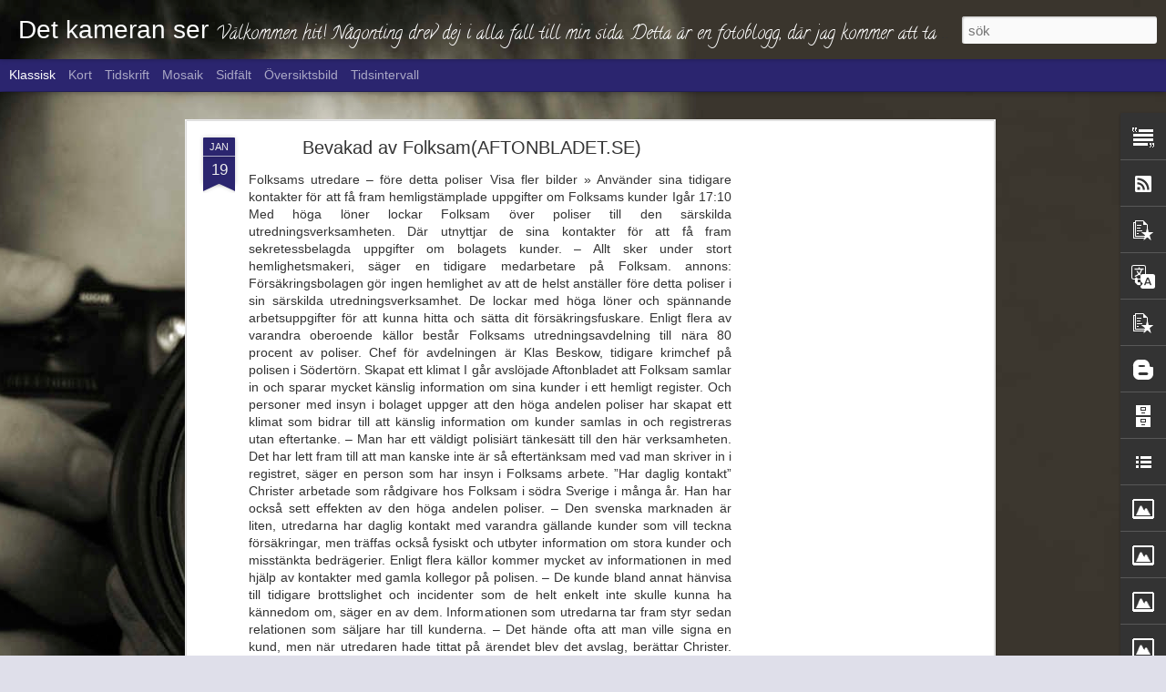

--- FILE ---
content_type: text/html; charset=UTF-8
request_url: https://detkameranser.blogspot.com/b/stats?style=BLACK_TRANSPARENT&timeRange=LAST_MONTH&token=APq4FmAB4xtaVaTJmn12QpPVUY3Vtv6JqM9QOdvUGdfQ77dm6Nsc4c5zYr1SAOm6Rzei0XMOGpksIHKtr1q1-9kdwmYy0Czhjw&v=0&action=initial&widgetId=Stats1&responseType=js
body_size: -64
content:
{"total":55,"sparklineOptions":{"backgroundColor":{"fillOpacity":0.1,"fill":"#000000"},"series":[{"areaOpacity":0.3,"color":"#202020"}]},"sparklineData":[[0,0],[1,80],[2,60],[3,10],[4,20],[5,10],[6,20],[7,20],[8,50],[9,10],[10,0],[11,10],[12,0],[13,60],[14,0],[15,20],[16,10],[17,0],[18,0],[19,20],[20,60],[21,10],[22,10],[23,30],[24,10],[25,20],[26,0],[27,0],[28,0],[29,10]],"nextTickMs":3600000}

--- FILE ---
content_type: text/html; charset=UTF-8
request_url: https://detkameranser.blogspot.com/b/stats?style=BLACK_TRANSPARENT&timeRange=LAST_MONTH&token=APq4FmCQd2BHrkUplQsvcIaryd-PHLNNeOLxHwq-V0t7432r8rWU1tcJ0GcfSnfhrT5kRpg9g3DpkxdI2Ap4WL-oE_KRNJUBKw&v=0&action=initial&widgetId=Stats1&responseType=js
body_size: -45
content:
{"total":55,"sparklineOptions":{"backgroundColor":{"fillOpacity":0.1,"fill":"#000000"},"series":[{"areaOpacity":0.3,"color":"#202020"}]},"sparklineData":[[0,0],[1,80],[2,60],[3,10],[4,20],[5,10],[6,20],[7,20],[8,50],[9,10],[10,0],[11,10],[12,0],[13,60],[14,0],[15,20],[16,10],[17,0],[18,0],[19,20],[20,60],[21,10],[22,10],[23,30],[24,10],[25,20],[26,0],[27,0],[28,0],[29,10]],"nextTickMs":3600000}

--- FILE ---
content_type: text/html; charset=utf-8
request_url: https://www.google.com/recaptcha/api2/aframe
body_size: 267
content:
<!DOCTYPE HTML><html><head><meta http-equiv="content-type" content="text/html; charset=UTF-8"></head><body><script nonce="OIIyyFD2dM2cTKaNqWx75g">/** Anti-fraud and anti-abuse applications only. See google.com/recaptcha */ try{var clients={'sodar':'https://pagead2.googlesyndication.com/pagead/sodar?'};window.addEventListener("message",function(a){try{if(a.source===window.parent){var b=JSON.parse(a.data);var c=clients[b['id']];if(c){var d=document.createElement('img');d.src=c+b['params']+'&rc='+(localStorage.getItem("rc::a")?sessionStorage.getItem("rc::b"):"");window.document.body.appendChild(d);sessionStorage.setItem("rc::e",parseInt(sessionStorage.getItem("rc::e")||0)+1);localStorage.setItem("rc::h",'1762596297842');}}}catch(b){}});window.parent.postMessage("_grecaptcha_ready", "*");}catch(b){}</script></body></html>

--- FILE ---
content_type: text/javascript; charset=UTF-8
request_url: https://detkameranser.blogspot.com/?v=0&action=initial&widgetId=Image16&responseType=js&xssi_token=AOuZoY69YgMXFLFD9tu0_xp-crs84J7t8g%3A1762596290409
body_size: 40
content:
try {
_WidgetManager._HandleControllerResult('Image16', 'initial',{'title': 'Grekisk', 'width': 253, 'height': 190, 'sourceUrl': 'https://blogger.googleusercontent.com/img/b/R29vZ2xl/AVvXsEhsPJAsM0UxkKWASNQ2AlAvCd5H-BTRGbIHq69LxIberAZGSr6sVXTh6mU2Hnvw8lr_reiVHk0kxDBiGelSE3tkVerqW4XGUk2MTE-pJXEcT4bLs5p_WWy7ksAkoWKDY204plKRpChTLXUC/s253/PICT0042.JPG', 'caption': 'Dr\xf6mmar om Grekland', 'link': '', 'shrinkToFit': false, 'sectionWidth': 253});
} catch (e) {
  if (typeof log != 'undefined') {
    log('HandleControllerResult failed: ' + e);
  }
}


--- FILE ---
content_type: text/javascript; charset=UTF-8
request_url: https://detkameranser.blogspot.com/?v=0&action=initial&widgetId=LinkList1&responseType=js&xssi_token=AOuZoY69YgMXFLFD9tu0_xp-crs84J7t8g%3A1762596290409
body_size: -172
content:
try {
_WidgetManager._HandleControllerResult('LinkList1', 'initial',{'title': 'fotosidan', 'sorting': 'none', 'shownum': -1, 'links': [{'name': 'fotosidan', 'target': 'http://www.fotosidan.se/'}]});
} catch (e) {
  if (typeof log != 'undefined') {
    log('HandleControllerResult failed: ' + e);
  }
}


--- FILE ---
content_type: text/javascript; charset=UTF-8
request_url: https://detkameranser.blogspot.com/?v=0&action=initial&widgetId=BlogArchive1&responseType=js&xssi_token=AOuZoY69YgMXFLFD9tu0_xp-crs84J7t8g%3A1762596290409
body_size: 331
content:
try {
_WidgetManager._HandleControllerResult('BlogArchive1', 'initial',{'data': [{'url': 'https://detkameranser.blogspot.com/2018/01/', 'name': 'januari', 'expclass': 'expanded', 'post-count': 1}, {'url': 'https://detkameranser.blogspot.com/2017/11/', 'name': 'november', 'expclass': 'collapsed', 'post-count': 2}, {'url': 'https://detkameranser.blogspot.com/2017/10/', 'name': 'oktober', 'expclass': 'collapsed', 'post-count': 1}, {'url': 'https://detkameranser.blogspot.com/2017/09/', 'name': 'september', 'expclass': 'collapsed', 'post-count': 3}, {'url': 'https://detkameranser.blogspot.com/2017/08/', 'name': 'augusti', 'expclass': 'collapsed', 'post-count': 2}, {'url': 'https://detkameranser.blogspot.com/2017/07/', 'name': 'juli', 'expclass': 'collapsed', 'post-count': 3}, {'url': 'https://detkameranser.blogspot.com/2017/06/', 'name': 'juni', 'expclass': 'collapsed', 'post-count': 7}, {'url': 'https://detkameranser.blogspot.com/2017/05/', 'name': 'maj', 'expclass': 'collapsed', 'post-count': 1}, {'url': 'https://detkameranser.blogspot.com/2017/04/', 'name': 'april', 'expclass': 'collapsed', 'post-count': 4}, {'url': 'https://detkameranser.blogspot.com/2017/03/', 'name': 'mars', 'expclass': 'collapsed', 'post-count': 13}, {'url': 'https://detkameranser.blogspot.com/2017/02/', 'name': 'februari', 'expclass': 'collapsed', 'post-count': 6}, {'url': 'https://detkameranser.blogspot.com/2017/01/', 'name': 'januari', 'expclass': 'collapsed', 'post-count': 4}, {'url': 'https://detkameranser.blogspot.com/2016/12/', 'name': 'december', 'expclass': 'collapsed', 'post-count': 3}, {'url': 'https://detkameranser.blogspot.com/2016/11/', 'name': 'november', 'expclass': 'collapsed', 'post-count': 2}, {'url': 'https://detkameranser.blogspot.com/2016/10/', 'name': 'oktober', 'expclass': 'collapsed', 'post-count': 24}, {'url': 'https://detkameranser.blogspot.com/2016/09/', 'name': 'september', 'expclass': 'collapsed', 'post-count': 9}, {'url': 'https://detkameranser.blogspot.com/2016/08/', 'name': 'augusti', 'expclass': 'collapsed', 'post-count': 3}, {'url': 'https://detkameranser.blogspot.com/2016/07/', 'name': 'juli', 'expclass': 'collapsed', 'post-count': 7}, {'url': 'https://detkameranser.blogspot.com/2016/06/', 'name': 'juni', 'expclass': 'collapsed', 'post-count': 3}, {'url': 'https://detkameranser.blogspot.com/2016/05/', 'name': 'maj', 'expclass': 'collapsed', 'post-count': 20}, {'url': 'https://detkameranser.blogspot.com/2016/04/', 'name': 'april', 'expclass': 'collapsed', 'post-count': 14}, {'url': 'https://detkameranser.blogspot.com/2016/03/', 'name': 'mars', 'expclass': 'collapsed', 'post-count': 3}, {'url': 'https://detkameranser.blogspot.com/2016/01/', 'name': 'januari', 'expclass': 'collapsed', 'post-count': 8}, {'url': 'https://detkameranser.blogspot.com/2015/12/', 'name': 'december', 'expclass': 'collapsed', 'post-count': 5}, {'url': 'https://detkameranser.blogspot.com/2015/11/', 'name': 'november', 'expclass': 'collapsed', 'post-count': 28}, {'url': 'https://detkameranser.blogspot.com/2015/10/', 'name': 'oktober', 'expclass': 'collapsed', 'post-count': 12}, {'url': 'https://detkameranser.blogspot.com/2015/09/', 'name': 'september', 'expclass': 'collapsed', 'post-count': 28}, {'url': 'https://detkameranser.blogspot.com/2015/08/', 'name': 'augusti', 'expclass': 'collapsed', 'post-count': 37}, {'url': 'https://detkameranser.blogspot.com/2015/07/', 'name': 'juli', 'expclass': 'collapsed', 'post-count': 23}, {'url': 'https://detkameranser.blogspot.com/2015/06/', 'name': 'juni', 'expclass': 'collapsed', 'post-count': 17}, {'url': 'https://detkameranser.blogspot.com/2015/05/', 'name': 'maj', 'expclass': 'collapsed', 'post-count': 24}, {'url': 'https://detkameranser.blogspot.com/2015/04/', 'name': 'april', 'expclass': 'collapsed', 'post-count': 32}, {'url': 'https://detkameranser.blogspot.com/2015/03/', 'name': 'mars', 'expclass': 'collapsed', 'post-count': 48}, {'url': 'https://detkameranser.blogspot.com/2015/02/', 'name': 'februari', 'expclass': 'collapsed', 'post-count': 18}, {'url': 'https://detkameranser.blogspot.com/2015/01/', 'name': 'januari', 'expclass': 'collapsed', 'post-count': 46}, {'url': 'https://detkameranser.blogspot.com/2014/12/', 'name': 'december', 'expclass': 'collapsed', 'post-count': 22}, {'url': 'https://detkameranser.blogspot.com/2014/11/', 'name': 'november', 'expclass': 'collapsed', 'post-count': 2}, {'url': 'https://detkameranser.blogspot.com/2014/10/', 'name': 'oktober', 'expclass': 'collapsed', 'post-count': 2}, {'url': 'https://detkameranser.blogspot.com/2014/09/', 'name': 'september', 'expclass': 'collapsed', 'post-count': 5}, {'url': 'https://detkameranser.blogspot.com/2014/08/', 'name': 'augusti', 'expclass': 'collapsed', 'post-count': 12}, {'url': 'https://detkameranser.blogspot.com/2014/07/', 'name': 'juli', 'expclass': 'collapsed', 'post-count': 18}, {'url': 'https://detkameranser.blogspot.com/2014/06/', 'name': 'juni', 'expclass': 'collapsed', 'post-count': 32}, {'url': 'https://detkameranser.blogspot.com/2014/05/', 'name': 'maj', 'expclass': 'collapsed', 'post-count': 10}, {'url': 'https://detkameranser.blogspot.com/2014/04/', 'name': 'april', 'expclass': 'collapsed', 'post-count': 7}, {'url': 'https://detkameranser.blogspot.com/2014/03/', 'name': 'mars', 'expclass': 'collapsed', 'post-count': 52}, {'url': 'https://detkameranser.blogspot.com/2014/02/', 'name': 'februari', 'expclass': 'collapsed', 'post-count': 88}, {'url': 'https://detkameranser.blogspot.com/2014/01/', 'name': 'januari', 'expclass': 'collapsed', 'post-count': 121}, {'url': 'https://detkameranser.blogspot.com/2013/12/', 'name': 'december', 'expclass': 'collapsed', 'post-count': 80}, {'url': 'https://detkameranser.blogspot.com/2013/11/', 'name': 'november', 'expclass': 'collapsed', 'post-count': 125}, {'url': 'https://detkameranser.blogspot.com/2013/10/', 'name': 'oktober', 'expclass': 'collapsed', 'post-count': 116}, {'url': 'https://detkameranser.blogspot.com/2013/09/', 'name': 'september', 'expclass': 'collapsed', 'post-count': 108}, {'url': 'https://detkameranser.blogspot.com/2013/08/', 'name': 'augusti', 'expclass': 'collapsed', 'post-count': 101}, {'url': 'https://detkameranser.blogspot.com/2013/07/', 'name': 'juli', 'expclass': 'collapsed', 'post-count': 69}, {'url': 'https://detkameranser.blogspot.com/2013/06/', 'name': 'juni', 'expclass': 'collapsed', 'post-count': 3}, {'url': 'https://detkameranser.blogspot.com/2013/05/', 'name': 'maj', 'expclass': 'collapsed', 'post-count': 1}, {'url': 'https://detkameranser.blogspot.com/2013/04/', 'name': 'april', 'expclass': 'collapsed', 'post-count': 36}, {'url': 'https://detkameranser.blogspot.com/2013/03/', 'name': 'mars', 'expclass': 'collapsed', 'post-count': 65}, {'url': 'https://detkameranser.blogspot.com/2013/02/', 'name': 'februari', 'expclass': 'collapsed', 'post-count': 106}, {'url': 'https://detkameranser.blogspot.com/2013/01/', 'name': 'januari', 'expclass': 'collapsed', 'post-count': 182}, {'url': 'https://detkameranser.blogspot.com/2012/12/', 'name': 'december', 'expclass': 'collapsed', 'post-count': 28}, {'url': 'https://detkameranser.blogspot.com/2012/11/', 'name': 'november', 'expclass': 'collapsed', 'post-count': 26}, {'url': 'https://detkameranser.blogspot.com/2012/10/', 'name': 'oktober', 'expclass': 'collapsed', 'post-count': 68}, {'url': 'https://detkameranser.blogspot.com/2012/09/', 'name': 'september', 'expclass': 'collapsed', 'post-count': 19}, {'url': 'https://detkameranser.blogspot.com/2012/08/', 'name': 'augusti', 'expclass': 'collapsed', 'post-count': 5}, {'url': 'https://detkameranser.blogspot.com/2012/07/', 'name': 'juli', 'expclass': 'collapsed', 'post-count': 52}, {'url': 'https://detkameranser.blogspot.com/2012/06/', 'name': 'juni', 'expclass': 'collapsed', 'post-count': 28}, {'url': 'https://detkameranser.blogspot.com/2012/05/', 'name': 'maj', 'expclass': 'collapsed', 'post-count': 15}, {'url': 'https://detkameranser.blogspot.com/2012/04/', 'name': 'april', 'expclass': 'collapsed', 'post-count': 37}, {'url': 'https://detkameranser.blogspot.com/2012/03/', 'name': 'mars', 'expclass': 'collapsed', 'post-count': 64}, {'url': 'https://detkameranser.blogspot.com/2012/02/', 'name': 'februari', 'expclass': 'collapsed', 'post-count': 6}, {'url': 'https://detkameranser.blogspot.com/2012/01/', 'name': 'januari', 'expclass': 'collapsed', 'post-count': 8}, {'url': 'https://detkameranser.blogspot.com/2011/11/', 'name': 'november', 'expclass': 'collapsed', 'post-count': 12}, {'url': 'https://detkameranser.blogspot.com/2011/10/', 'name': 'oktober', 'expclass': 'collapsed', 'post-count': 2}, {'url': 'https://detkameranser.blogspot.com/2011/07/', 'name': 'juli', 'expclass': 'collapsed', 'post-count': 1}, {'url': 'https://detkameranser.blogspot.com/2011/06/', 'name': 'juni', 'expclass': 'collapsed', 'post-count': 27}, {'url': 'https://detkameranser.blogspot.com/2011/03/', 'name': 'mars', 'expclass': 'collapsed', 'post-count': 9}, {'url': 'https://detkameranser.blogspot.com/2011/02/', 'name': 'februari', 'expclass': 'collapsed', 'post-count': 30}], 'toggleopen': 'MONTHLY-1514761200000', 'style': 'MENU', 'title': 'Bloggarkiv'});
} catch (e) {
  if (typeof log != 'undefined') {
    log('HandleControllerResult failed: ' + e);
  }
}


--- FILE ---
content_type: text/javascript; charset=UTF-8
request_url: https://detkameranser.blogspot.com/?v=0&action=initial&widgetId=Stats1&responseType=js&xssi_token=AOuZoY69YgMXFLFD9tu0_xp-crs84J7t8g%3A1762596290409
body_size: 5
content:
try {
_WidgetManager._HandleControllerResult('Stats1', 'initial',{'title': 'Sidvyer, senaste m\xe5naden', 'showGraphicalCounter': true, 'showAnimatedCounter': false, 'showSparkline': true, 'statsUrl': '//detkameranser.blogspot.com/b/stats?style\x3dBLACK_TRANSPARENT\x26timeRange\x3dLAST_MONTH\x26token\x3dAPq4FmCQd2BHrkUplQsvcIaryd-PHLNNeOLxHwq-V0t7432r8rWU1tcJ0GcfSnfhrT5kRpg9g3DpkxdI2Ap4WL-oE_KRNJUBKw'});
} catch (e) {
  if (typeof log != 'undefined') {
    log('HandleControllerResult failed: ' + e);
  }
}


--- FILE ---
content_type: text/javascript; charset=UTF-8
request_url: https://detkameranser.blogspot.com/?v=0&action=initial&widgetId=Text1&responseType=js&xssi_token=AOuZoY69YgMXFLFD9tu0_xp-crs84J7t8g%3A1762596290409
body_size: -67
content:
try {
_WidgetManager._HandleControllerResult('Text1', 'initial',{'content': 'Vid k\xf6p av bilder eller kontakt eller uppdrag vid fotografering kan jag n\xe5s p\xe5 mejl: npet2009@hotmail.com /', 'title': 'Kontakt:'});
} catch (e) {
  if (typeof log != 'undefined') {
    log('HandleControllerResult failed: ' + e);
  }
}


--- FILE ---
content_type: text/javascript; charset=UTF-8
request_url: https://detkameranser.blogspot.com/?v=0&action=initial&widgetId=PopularPosts3&responseType=js&xssi_token=AOuZoY69YgMXFLFD9tu0_xp-crs84J7t8g%3A1762596290409
body_size: 71
content:
try {
_WidgetManager._HandleControllerResult('PopularPosts3', 'initial',{'title': 'Popul\xe4ra inl\xe4gg', 'showSnippets': true, 'showThumbnails': true, 'thumbnailSize': 72, 'showAuthor': false, 'showDate': false, 'posts': [{'id': '6086907564746797735', 'title': 'Bevakad av Folksam(AFTONBLADET.SE)', 'href': 'https://detkameranser.blogspot.com/2013/01/bevakad-av-folksamaftonbladetse.html', 'snippet': 'Folksams utredare \u2013 f\xf6re detta poliser Visa fler bilder\xa0\xbb Anv\xe4nder sina tidigare kontakter f\xf6r att f\xe5 fram hemligst\xe4mplade uppgifter om Folk...'}]});
} catch (e) {
  if (typeof log != 'undefined') {
    log('HandleControllerResult failed: ' + e);
  }
}


--- FILE ---
content_type: text/javascript; charset=UTF-8
request_url: https://detkameranser.blogspot.com/?v=0&action=initial&widgetId=LinkList1&responseType=js&xssi_token=AOuZoY69YgMXFLFD9tu0_xp-crs84J7t8g%3A1762596290409
body_size: -169
content:
try {
_WidgetManager._HandleControllerResult('LinkList1', 'initial',{'title': 'fotosidan', 'sorting': 'none', 'shownum': -1, 'links': [{'name': 'fotosidan', 'target': 'http://www.fotosidan.se/'}]});
} catch (e) {
  if (typeof log != 'undefined') {
    log('HandleControllerResult failed: ' + e);
  }
}


--- FILE ---
content_type: text/javascript; charset=UTF-8
request_url: https://detkameranser.blogspot.com/?v=0&action=initial&widgetId=Image16&responseType=js&xssi_token=AOuZoY69YgMXFLFD9tu0_xp-crs84J7t8g%3A1762596290409
body_size: 44
content:
try {
_WidgetManager._HandleControllerResult('Image16', 'initial',{'title': 'Grekisk', 'width': 253, 'height': 190, 'sourceUrl': 'https://blogger.googleusercontent.com/img/b/R29vZ2xl/AVvXsEhsPJAsM0UxkKWASNQ2AlAvCd5H-BTRGbIHq69LxIberAZGSr6sVXTh6mU2Hnvw8lr_reiVHk0kxDBiGelSE3tkVerqW4XGUk2MTE-pJXEcT4bLs5p_WWy7ksAkoWKDY204plKRpChTLXUC/s253/PICT0042.JPG', 'caption': 'Dr\xf6mmar om Grekland', 'link': '', 'shrinkToFit': false, 'sectionWidth': 253});
} catch (e) {
  if (typeof log != 'undefined') {
    log('HandleControllerResult failed: ' + e);
  }
}


--- FILE ---
content_type: text/javascript; charset=UTF-8
request_url: https://detkameranser.blogspot.com/?v=0&action=initial&widgetId=Image13&responseType=js&xssi_token=AOuZoY69YgMXFLFD9tu0_xp-crs84J7t8g%3A1762596290409
body_size: 28
content:
try {
_WidgetManager._HandleControllerResult('Image13', 'initial',{'title': 'Mor och dotter', 'width': 341, 'height': 380, 'sourceUrl': 'https://blogger.googleusercontent.com/img/b/R29vZ2xl/AVvXsEhxwTlqqb7OAlSmzdL4TqUwxUgv7v960Bwm8-D6ketMaXOaweurdkSG1lDw2z86IqAqnzhxk47XsI2bCHRuYWvBoNsKeR4mTZClBk2fsGE7OwtDUU40-64HNHZ0U3ShUpfPjEjqSVX4vE71/s380/niklas+009.jpg', 'caption': '', 'link': '', 'shrinkToFit': false, 'sectionWidth': 380});
} catch (e) {
  if (typeof log != 'undefined') {
    log('HandleControllerResult failed: ' + e);
  }
}


--- FILE ---
content_type: text/javascript; charset=UTF-8
request_url: https://detkameranser.blogspot.com/?v=0&action=initial&widgetId=PopularPosts2&responseType=js&xssi_token=AOuZoY69YgMXFLFD9tu0_xp-crs84J7t8g%3A1762596290409
body_size: 2366
content:
try {
_WidgetManager._HandleControllerResult('PopularPosts2', 'initial',{'title': 'Popul\xe4ra inl\xe4gg', 'showSnippets': true, 'showThumbnails': true, 'thumbnailSize': 72, 'showAuthor': false, 'showDate': false, 'posts': [{'id': '54219457036053951', 'title': 'All helgona ', 'href': 'https://detkameranser.blogspot.com/2017/11/all-helgona.html', 'snippet': 'Ljusets tid..eller tid till eftertanke...              ', 'thumbnail': 'https://blogger.googleusercontent.com/img/b/R29vZ2xl/AVvXsEg4HUC9Pt2eYcEai2h8PSWDPvaaL88FRE12U4mL4JtBA0Y26W3vAM4iNQTdH3EhsQh7FFIK94Y9Ilvs6srDd9zIoXcyBLQmMIB58RlDpYQvfWH1WdQRSzNw8QBufcOHwb7BQVjCknN9x6bJ/s72-c/eyeemfiltered1509821406154.jpg', 'featuredImage': 'https://blogger.googleusercontent.com/img/b/R29vZ2xl/AVvXsEg4HUC9Pt2eYcEai2h8PSWDPvaaL88FRE12U4mL4JtBA0Y26W3vAM4iNQTdH3EhsQh7FFIK94Y9Ilvs6srDd9zIoXcyBLQmMIB58RlDpYQvfWH1WdQRSzNw8QBufcOHwb7BQVjCknN9x6bJ/s640/eyeemfiltered1509821406154.jpg'}, {'id': '9076514603512398941', 'title': 'Present eller julklapp', 'href': 'https://detkameranser.blogspot.com/2017/11/present-eller-julklapp.html', 'snippet': 'https://fototapetonline.se/butik/npet2009/  Masserat av nya tavlor.. Fr\xe5n landskap till havet!!  '}, {'id': '2849188337376271680', 'title': 'Exotisk plats...', 'href': 'https://detkameranser.blogspot.com/2013/04/exotisk-plats.html', 'snippet': '    ', 'thumbnail': 'https://blogger.googleusercontent.com/img/b/R29vZ2xl/AVvXsEg7X3V3XcKTIDM1IHIKvfRdBQLh2nLEcX-X8Q1qAv-nCw7gH-99WiMVovQZ2udGSSGSl2ZtG7NPq5251KlrVwd99pQCzyO-UCwhKsxjxlM5Av7U_fjQg44l2PDBIPmgSow0_drxBjkDqMX6/s72-c/2013-04-07%25252011.24.26.png', 'featuredImage': 'https://blogger.googleusercontent.com/img/b/R29vZ2xl/AVvXsEg7X3V3XcKTIDM1IHIKvfRdBQLh2nLEcX-X8Q1qAv-nCw7gH-99WiMVovQZ2udGSSGSl2ZtG7NPq5251KlrVwd99pQCzyO-UCwhKsxjxlM5Av7U_fjQg44l2PDBIPmgSow0_drxBjkDqMX6/s320/2013-04-07%25252011.24.26.png'}, {'id': '6659248343369481258', 'title': 'Gillar eller inte!', 'href': 'https://detkameranser.blogspot.com/2013/05/gillar-eller-inte.html', 'snippet': 'Ty\xe4rr s\xe5 \xe4r det en del som INTE gillar mina blogg inl\xe4gg. I varje fall det senaste. Vilket nu \xe4r bortaget f\xf6r allm\xe4n besk\xe5dan. Jag skall v\xe4l...', 'thumbnail': 'https://blogger.googleusercontent.com/img/b/R29vZ2xl/AVvXsEgvyTDGDnWidfg6eMmWe_OrDy_vnzZ_Xf8S-hD5iKP1TpvpMGML3zi1pFDi5S7G80M5fhnYt_kTdq9QMeUw5Y7Gj3vaLF1ET2OYCT6SerUswVJ2NG5pr9ZnPSq86RYYeu7MVGiinG-Pops/s72-c/Texttill%2525C3%2525A4ggstavla.jpeg', 'featuredImage': 'https://blogger.googleusercontent.com/img/b/R29vZ2xl/AVvXsEgvyTDGDnWidfg6eMmWe_OrDy_vnzZ_Xf8S-hD5iKP1TpvpMGML3zi1pFDi5S7G80M5fhnYt_kTdq9QMeUw5Y7Gj3vaLF1ET2OYCT6SerUswVJ2NG5pr9ZnPSq86RYYeu7MVGiinG-Pops/s320/Texttill%2525C3%2525A4ggstavla.jpeg'}, {'id': '8988746226943041014', 'title': 'Vilda v\xe4stern i v\xe5ra f\xf6rorter forts\xe4tter!!', 'href': 'https://detkameranser.blogspot.com/2018/01/vilda-vastern-i-vara-forsoker-fortsatter.html', 'snippet': 'Ja veckan skjutningar forts\xe4tter..Och svensk polis st\xe5r o famlar. Regeringen \xe4r lamslagen Och vill s\xe4tta in milit\xe4ren. Vad \xe4r det f\xf6r samh\xe4l...', 'thumbnail': 'https://blogger.googleusercontent.com/img/b/R29vZ2xl/AVvXsEgIj-_OfdfgHmGn-67RH-lvIB7QqVP7ZjJ71RjkMy1zlvqJp-h3oWF6O4khnCWwl1exkjmaWrjM6O_szfw4ZEW0tes1BdpUaPJrSMa-S7C5dQKwjAJXnRnqpTXhdz731O9l7ZoP3Pb-Ex9H/s72-c/2018-01-13_10-48-27.jpg', 'featuredImage': 'https://blogger.googleusercontent.com/img/b/R29vZ2xl/AVvXsEgIj-_OfdfgHmGn-67RH-lvIB7QqVP7ZjJ71RjkMy1zlvqJp-h3oWF6O4khnCWwl1exkjmaWrjM6O_szfw4ZEW0tes1BdpUaPJrSMa-S7C5dQKwjAJXnRnqpTXhdz731O9l7ZoP3Pb-Ex9H/s640/2018-01-13_10-48-27.jpg'}, {'id': '9187302473469948765', 'title': 'M\xe5rbacka ', 'href': 'https://detkameranser.blogspot.com/2016/10/marbacka.html', 'snippet': 'D\xe5 var det dax att ta in dem h\xe4r rackarna.\xa0 Nu \xe4r frosten p\xe5 G/      ', 'thumbnail': 'https://blogger.googleusercontent.com/img/b/R29vZ2xl/AVvXsEiXVcO_OqpqduLgaveIG4vFsnPulySNtzLU9ObP_uCKRWpYd8XM3mr845H3ta6GZJbthZFWDF6UlNF5KO5eBVCViHQdDWaoqbbLr7s3eMRSijZGmRQHMXrEKa3hqx3BSzdmtxJBOMNoJxW_/s72-c/IMG_20161004_102634.jpg', 'featuredImage': 'https://blogger.googleusercontent.com/img/b/R29vZ2xl/AVvXsEiXVcO_OqpqduLgaveIG4vFsnPulySNtzLU9ObP_uCKRWpYd8XM3mr845H3ta6GZJbthZFWDF6UlNF5KO5eBVCViHQdDWaoqbbLr7s3eMRSijZGmRQHMXrEKa3hqx3BSzdmtxJBOMNoJxW_/s640/IMG_20161004_102634.jpg'}, {'id': '1425571806185585086', 'title': 'Sp\xf6kh\xe4sten', 'href': 'https://detkameranser.blogspot.com/2013/01/spokhasten.html', 'snippet': 'Av indianerna kallad sp\xf6kh\xe4sten  Citat: Se den blekgula h\xe4sten komma, p\xe5 den sitter d\xf6den..och efter honom f\xf6ljer helvetet!      ', 'thumbnail': 'https://blogger.googleusercontent.com/img/b/R29vZ2xl/AVvXsEgzpRNEDrPd1dpUJSgei1U0Qynr0ZAgFBi6JYP6vMIwXe8jEErwjnJC-VovQ-WutLf8HfU1tTfgKcyfweEIHdtcOP28EbtZ64LcViCenWXLWJsRglSyuu3Uec9Qg34k1upunMZb2FV5f-Y/s72-c/PaperArtist_2013-01-04_21-08-09.jpeg', 'featuredImage': 'https://blogger.googleusercontent.com/img/b/R29vZ2xl/AVvXsEgzpRNEDrPd1dpUJSgei1U0Qynr0ZAgFBi6JYP6vMIwXe8jEErwjnJC-VovQ-WutLf8HfU1tTfgKcyfweEIHdtcOP28EbtZ64LcViCenWXLWJsRglSyuu3Uec9Qg34k1upunMZb2FV5f-Y/s320/PaperArtist_2013-01-04_21-08-09.jpeg'}, {'id': '1875319016546815876', 'title': 'S\xe5 blev det d\xe5 midsommar!', 'href': 'https://detkameranser.blogspot.com/2015/06/sa-blev-det-da-midsommar.html', 'snippet': 'Med regn och kyla. Och med pioneer som \xe4r halvt utslagna. Och med ett prinspar som flydde till Fidji d\xe4r det kostar 45 000 kronor natten. D\xe4...', 'thumbnail': 'https://blogger.googleusercontent.com/img/b/R29vZ2xl/AVvXsEhW4D1_SkiTydKPdZpooydZMYVukc4NqHM31mx-_EonDSPauAc1VyqeJbL4N5IkBqLPfXPVJlqexrW1QE84SQG_VbhOBWUg-D4MByzavtIzGokPJWU8ulYozX1rpMC1MJYYlWR1UhznY7jb/s72-c/blandat%252520012-1.JPG', 'featuredImage': 'https://blogger.googleusercontent.com/img/b/R29vZ2xl/AVvXsEhW4D1_SkiTydKPdZpooydZMYVukc4NqHM31mx-_EonDSPauAc1VyqeJbL4N5IkBqLPfXPVJlqexrW1QE84SQG_VbhOBWUg-D4MByzavtIzGokPJWU8ulYozX1rpMC1MJYYlWR1UhznY7jb/s640/blandat%252520012-1.JPG'}, {'id': '6058263470059002686', 'title': 'Mikael Nykvist Dagen d\xe5 Sverige stannade!!', 'href': 'https://detkameranser.blogspot.com/2017/06/mikael-nykvist-dagen-da-sverige-stannade.html', 'snippet': 'Ja visst \xe4r det m\xe4rkligt.. Man vill att tiden och landet och livet skall stanna upp ett kort \xf6gonblick. Men s\xe5 \xe4r inte fallet..bilarna rulla...', 'thumbnail': 'https://blogger.googleusercontent.com/img/b/R29vZ2xl/AVvXsEinsI2VF0XCZDX2gAevTTUtB9GA6H-peBMyHTw9k8jkiHhUDm4QTP8P1cURTBfLla7Rk3b7GvUuNku3NYWo66V8UoVVlR6lak5wLEYP0M3jiO9Uz9XcOGL15ezuQMU1CxqoDsPOodb6eQAR/s72-c/IMG_20170628_005346.jpg', 'featuredImage': 'https://blogger.googleusercontent.com/img/b/R29vZ2xl/AVvXsEinsI2VF0XCZDX2gAevTTUtB9GA6H-peBMyHTw9k8jkiHhUDm4QTP8P1cURTBfLla7Rk3b7GvUuNku3NYWo66V8UoVVlR6lak5wLEYP0M3jiO9Uz9XcOGL15ezuQMU1CxqoDsPOodb6eQAR/s640/IMG_20170628_005346.jpg'}, {'id': '6086907564746797735', 'title': 'Bevakad av Folksam(AFTONBLADET.SE)', 'href': 'https://detkameranser.blogspot.com/2013/01/bevakad-av-folksamaftonbladetse.html', 'snippet': 'Folksams utredare \u2013 f\xf6re detta poliser Visa fler bilder\xa0\xbb Anv\xe4nder sina tidigare kontakter f\xf6r att f\xe5 fram hemligst\xe4mplade uppgifter om Folk...'}]});
} catch (e) {
  if (typeof log != 'undefined') {
    log('HandleControllerResult failed: ' + e);
  }
}


--- FILE ---
content_type: text/javascript; charset=UTF-8
request_url: https://detkameranser.blogspot.com/?v=0&action=initial&widgetId=Image7&responseType=js&xssi_token=AOuZoY69YgMXFLFD9tu0_xp-crs84J7t8g%3A1762596290409
body_size: 33
content:
try {
_WidgetManager._HandleControllerResult('Image7', 'initial',{'title': '', 'width': 222, 'height': 320, 'sourceUrl': 'https://blogger.googleusercontent.com/img/b/R29vZ2xl/AVvXsEgGFqBlNKF_y8yOtkLVbCH2DOiTGOpFRqihjQfQ4H_5izjXkpdTkNlRJtgYjh_GWv84Reb6ft67LKhc0aJwMRVjmu3OuKcdckup7qDB7uGxNYO6tXygHl6iXBJwhIPqxb9pP3c1TJkOGBib/s760/pic+2+%25282%2529.jpg', 'caption': 'the angel', 'link': '', 'shrinkToFit': false, 'sectionWidth': 760});
} catch (e) {
  if (typeof log != 'undefined') {
    log('HandleControllerResult failed: ' + e);
  }
}


--- FILE ---
content_type: text/javascript; charset=UTF-8
request_url: https://detkameranser.blogspot.com/?v=0&action=initial&widgetId=Text1&responseType=js&xssi_token=AOuZoY69YgMXFLFD9tu0_xp-crs84J7t8g%3A1762596290409
body_size: -145
content:
try {
_WidgetManager._HandleControllerResult('Text1', 'initial',{'content': 'Vid k\xf6p av bilder eller kontakt eller uppdrag vid fotografering kan jag n\xe5s p\xe5 mejl: npet2009@hotmail.com /', 'title': 'Kontakt:'});
} catch (e) {
  if (typeof log != 'undefined') {
    log('HandleControllerResult failed: ' + e);
  }
}


--- FILE ---
content_type: text/javascript; charset=UTF-8
request_url: https://detkameranser.blogspot.com/?v=0&action=initial&widgetId=Image2&responseType=js&xssi_token=AOuZoY69YgMXFLFD9tu0_xp-crs84J7t8g%3A1762596290409
body_size: 48
content:
try {
_WidgetManager._HandleControllerResult('Image2', 'initial',{'title': '\xc5ska', 'width': 374, 'height': 374, 'sourceUrl': 'https://blogger.googleusercontent.com/img/b/R29vZ2xl/AVvXsEj3ZjwDS_lFOSAWxsDyCdP8DURuzBkQkY6rPtz7N3mQfIvwdGnMct3okqJD7eKDmxfZlyPTNPBQGeajVf4_g5bfxd9edd8j7Tbk_68v6VcTI7se8OgHRT-obDFGDjoZgJiYsnXzaJo6M_hu/s374/%25C3%25A5ska+%2528640x640%2529+%2528640x640%2529.jpg', 'caption': 'tunisien', 'link': '', 'shrinkToFit': false, 'sectionWidth': 374});
} catch (e) {
  if (typeof log != 'undefined') {
    log('HandleControllerResult failed: ' + e);
  }
}


--- FILE ---
content_type: text/javascript; charset=UTF-8
request_url: https://detkameranser.blogspot.com/?v=0&action=initial&widgetId=Image14&responseType=js&xssi_token=AOuZoY69YgMXFLFD9tu0_xp-crs84J7t8g%3A1762596290409
body_size: 35
content:
try {
_WidgetManager._HandleControllerResult('Image14', 'initial',{'title': 'K\xe4rlek', 'width': 254, 'height': 380, 'sourceUrl': 'https://blogger.googleusercontent.com/img/b/R29vZ2xl/AVvXsEhxAHOFWWFEVBAgbuMIsgcQBjLdsCSG79oeWKRCdVl6g4g9oxgEFNj3u7J-uXPlp1o2r54GioygdO_ew33xEmsr1bavZGZcgBTnJNHL2poY4j3c7GRztXukrv7L48tu5wdoxt_gOflUAEAr/s380/DSC_0110.JPG', 'caption': 'Br\xf6llop', 'link': '', 'shrinkToFit': false, 'sectionWidth': 380});
} catch (e) {
  if (typeof log != 'undefined') {
    log('HandleControllerResult failed: ' + e);
  }
}


--- FILE ---
content_type: text/javascript; charset=UTF-8
request_url: https://detkameranser.blogspot.com/?v=0&action=initial&widgetId=Image13&responseType=js&xssi_token=AOuZoY69YgMXFLFD9tu0_xp-crs84J7t8g%3A1762596290409
body_size: 32
content:
try {
_WidgetManager._HandleControllerResult('Image13', 'initial',{'title': 'Mor och dotter', 'width': 341, 'height': 380, 'sourceUrl': 'https://blogger.googleusercontent.com/img/b/R29vZ2xl/AVvXsEhxwTlqqb7OAlSmzdL4TqUwxUgv7v960Bwm8-D6ketMaXOaweurdkSG1lDw2z86IqAqnzhxk47XsI2bCHRuYWvBoNsKeR4mTZClBk2fsGE7OwtDUU40-64HNHZ0U3ShUpfPjEjqSVX4vE71/s380/niklas+009.jpg', 'caption': '', 'link': '', 'shrinkToFit': false, 'sectionWidth': 380});
} catch (e) {
  if (typeof log != 'undefined') {
    log('HandleControllerResult failed: ' + e);
  }
}


--- FILE ---
content_type: text/javascript; charset=UTF-8
request_url: https://detkameranser.blogspot.com/?v=0&action=initial&widgetId=Image15&responseType=js&xssi_token=AOuZoY69YgMXFLFD9tu0_xp-crs84J7t8g%3A1762596290409
body_size: 29
content:
try {
_WidgetManager._HandleControllerResult('Image15', 'initial',{'title': 'M\xe5nsken', 'width': 253, 'height': 190, 'sourceUrl': 'https://blogger.googleusercontent.com/img/b/R29vZ2xl/AVvXsEjWEl5Rrod2AVRPg_HPqUCSqq9hNgqUgVCMVjIj_fhyzqjYE2hs0Nk5pp89B-qFErW6gu8ZSDFfZmNfYWxJtfwlAe8j4xwsDklNpUWGNqTVB_p7QJWix5hy3GuFB0i7vO2cdCcwyMx-T5aZ/s253/Image056.JPG', 'caption': 'M\xe5ne', 'link': '', 'shrinkToFit': false, 'sectionWidth': 253});
} catch (e) {
  if (typeof log != 'undefined') {
    log('HandleControllerResult failed: ' + e);
  }
}


--- FILE ---
content_type: text/javascript; charset=UTF-8
request_url: https://detkameranser.blogspot.com/?v=0&action=initial&widgetId=Image11&responseType=js&xssi_token=AOuZoY69YgMXFLFD9tu0_xp-crs84J7t8g%3A1762596290409
body_size: 24
content:
try {
_WidgetManager._HandleControllerResult('Image11', 'initial',{'title': 'strand-tunisien', 'width': 193, 'height': 319, 'sourceUrl': 'https://blogger.googleusercontent.com/img/b/R29vZ2xl/AVvXsEjikVpXbDDu8f-Mp53KX-1of_-_P9FWwANQJcb7kuirFF18ptFSsnkQqofYTFI8KhSsGOm-wLGQF7nVgWaXoyd0PFIraOodWTEmPktj40OAnD5ln2m44lKEc4VIuLWZNhXUMa7gXEUdg6Le/s380/strand.jpg', 'caption': '', 'link': '', 'shrinkToFit': false, 'sectionWidth': 380});
} catch (e) {
  if (typeof log != 'undefined') {
    log('HandleControllerResult failed: ' + e);
  }
}


--- FILE ---
content_type: text/javascript; charset=UTF-8
request_url: https://detkameranser.blogspot.com/?v=0&action=initial&widgetId=BlogArchive1&responseType=js&xssi_token=AOuZoY69YgMXFLFD9tu0_xp-crs84J7t8g%3A1762596290409
body_size: 404
content:
try {
_WidgetManager._HandleControllerResult('BlogArchive1', 'initial',{'data': [{'url': 'https://detkameranser.blogspot.com/2018/01/', 'name': 'januari', 'expclass': 'expanded', 'post-count': 1}, {'url': 'https://detkameranser.blogspot.com/2017/11/', 'name': 'november', 'expclass': 'collapsed', 'post-count': 2}, {'url': 'https://detkameranser.blogspot.com/2017/10/', 'name': 'oktober', 'expclass': 'collapsed', 'post-count': 1}, {'url': 'https://detkameranser.blogspot.com/2017/09/', 'name': 'september', 'expclass': 'collapsed', 'post-count': 3}, {'url': 'https://detkameranser.blogspot.com/2017/08/', 'name': 'augusti', 'expclass': 'collapsed', 'post-count': 2}, {'url': 'https://detkameranser.blogspot.com/2017/07/', 'name': 'juli', 'expclass': 'collapsed', 'post-count': 3}, {'url': 'https://detkameranser.blogspot.com/2017/06/', 'name': 'juni', 'expclass': 'collapsed', 'post-count': 7}, {'url': 'https://detkameranser.blogspot.com/2017/05/', 'name': 'maj', 'expclass': 'collapsed', 'post-count': 1}, {'url': 'https://detkameranser.blogspot.com/2017/04/', 'name': 'april', 'expclass': 'collapsed', 'post-count': 4}, {'url': 'https://detkameranser.blogspot.com/2017/03/', 'name': 'mars', 'expclass': 'collapsed', 'post-count': 13}, {'url': 'https://detkameranser.blogspot.com/2017/02/', 'name': 'februari', 'expclass': 'collapsed', 'post-count': 6}, {'url': 'https://detkameranser.blogspot.com/2017/01/', 'name': 'januari', 'expclass': 'collapsed', 'post-count': 4}, {'url': 'https://detkameranser.blogspot.com/2016/12/', 'name': 'december', 'expclass': 'collapsed', 'post-count': 3}, {'url': 'https://detkameranser.blogspot.com/2016/11/', 'name': 'november', 'expclass': 'collapsed', 'post-count': 2}, {'url': 'https://detkameranser.blogspot.com/2016/10/', 'name': 'oktober', 'expclass': 'collapsed', 'post-count': 24}, {'url': 'https://detkameranser.blogspot.com/2016/09/', 'name': 'september', 'expclass': 'collapsed', 'post-count': 9}, {'url': 'https://detkameranser.blogspot.com/2016/08/', 'name': 'augusti', 'expclass': 'collapsed', 'post-count': 3}, {'url': 'https://detkameranser.blogspot.com/2016/07/', 'name': 'juli', 'expclass': 'collapsed', 'post-count': 7}, {'url': 'https://detkameranser.blogspot.com/2016/06/', 'name': 'juni', 'expclass': 'collapsed', 'post-count': 3}, {'url': 'https://detkameranser.blogspot.com/2016/05/', 'name': 'maj', 'expclass': 'collapsed', 'post-count': 20}, {'url': 'https://detkameranser.blogspot.com/2016/04/', 'name': 'april', 'expclass': 'collapsed', 'post-count': 14}, {'url': 'https://detkameranser.blogspot.com/2016/03/', 'name': 'mars', 'expclass': 'collapsed', 'post-count': 3}, {'url': 'https://detkameranser.blogspot.com/2016/01/', 'name': 'januari', 'expclass': 'collapsed', 'post-count': 8}, {'url': 'https://detkameranser.blogspot.com/2015/12/', 'name': 'december', 'expclass': 'collapsed', 'post-count': 5}, {'url': 'https://detkameranser.blogspot.com/2015/11/', 'name': 'november', 'expclass': 'collapsed', 'post-count': 28}, {'url': 'https://detkameranser.blogspot.com/2015/10/', 'name': 'oktober', 'expclass': 'collapsed', 'post-count': 12}, {'url': 'https://detkameranser.blogspot.com/2015/09/', 'name': 'september', 'expclass': 'collapsed', 'post-count': 28}, {'url': 'https://detkameranser.blogspot.com/2015/08/', 'name': 'augusti', 'expclass': 'collapsed', 'post-count': 37}, {'url': 'https://detkameranser.blogspot.com/2015/07/', 'name': 'juli', 'expclass': 'collapsed', 'post-count': 23}, {'url': 'https://detkameranser.blogspot.com/2015/06/', 'name': 'juni', 'expclass': 'collapsed', 'post-count': 17}, {'url': 'https://detkameranser.blogspot.com/2015/05/', 'name': 'maj', 'expclass': 'collapsed', 'post-count': 24}, {'url': 'https://detkameranser.blogspot.com/2015/04/', 'name': 'april', 'expclass': 'collapsed', 'post-count': 32}, {'url': 'https://detkameranser.blogspot.com/2015/03/', 'name': 'mars', 'expclass': 'collapsed', 'post-count': 48}, {'url': 'https://detkameranser.blogspot.com/2015/02/', 'name': 'februari', 'expclass': 'collapsed', 'post-count': 18}, {'url': 'https://detkameranser.blogspot.com/2015/01/', 'name': 'januari', 'expclass': 'collapsed', 'post-count': 46}, {'url': 'https://detkameranser.blogspot.com/2014/12/', 'name': 'december', 'expclass': 'collapsed', 'post-count': 22}, {'url': 'https://detkameranser.blogspot.com/2014/11/', 'name': 'november', 'expclass': 'collapsed', 'post-count': 2}, {'url': 'https://detkameranser.blogspot.com/2014/10/', 'name': 'oktober', 'expclass': 'collapsed', 'post-count': 2}, {'url': 'https://detkameranser.blogspot.com/2014/09/', 'name': 'september', 'expclass': 'collapsed', 'post-count': 5}, {'url': 'https://detkameranser.blogspot.com/2014/08/', 'name': 'augusti', 'expclass': 'collapsed', 'post-count': 12}, {'url': 'https://detkameranser.blogspot.com/2014/07/', 'name': 'juli', 'expclass': 'collapsed', 'post-count': 18}, {'url': 'https://detkameranser.blogspot.com/2014/06/', 'name': 'juni', 'expclass': 'collapsed', 'post-count': 32}, {'url': 'https://detkameranser.blogspot.com/2014/05/', 'name': 'maj', 'expclass': 'collapsed', 'post-count': 10}, {'url': 'https://detkameranser.blogspot.com/2014/04/', 'name': 'april', 'expclass': 'collapsed', 'post-count': 7}, {'url': 'https://detkameranser.blogspot.com/2014/03/', 'name': 'mars', 'expclass': 'collapsed', 'post-count': 52}, {'url': 'https://detkameranser.blogspot.com/2014/02/', 'name': 'februari', 'expclass': 'collapsed', 'post-count': 88}, {'url': 'https://detkameranser.blogspot.com/2014/01/', 'name': 'januari', 'expclass': 'collapsed', 'post-count': 121}, {'url': 'https://detkameranser.blogspot.com/2013/12/', 'name': 'december', 'expclass': 'collapsed', 'post-count': 80}, {'url': 'https://detkameranser.blogspot.com/2013/11/', 'name': 'november', 'expclass': 'collapsed', 'post-count': 125}, {'url': 'https://detkameranser.blogspot.com/2013/10/', 'name': 'oktober', 'expclass': 'collapsed', 'post-count': 116}, {'url': 'https://detkameranser.blogspot.com/2013/09/', 'name': 'september', 'expclass': 'collapsed', 'post-count': 108}, {'url': 'https://detkameranser.blogspot.com/2013/08/', 'name': 'augusti', 'expclass': 'collapsed', 'post-count': 101}, {'url': 'https://detkameranser.blogspot.com/2013/07/', 'name': 'juli', 'expclass': 'collapsed', 'post-count': 69}, {'url': 'https://detkameranser.blogspot.com/2013/06/', 'name': 'juni', 'expclass': 'collapsed', 'post-count': 3}, {'url': 'https://detkameranser.blogspot.com/2013/05/', 'name': 'maj', 'expclass': 'collapsed', 'post-count': 1}, {'url': 'https://detkameranser.blogspot.com/2013/04/', 'name': 'april', 'expclass': 'collapsed', 'post-count': 36}, {'url': 'https://detkameranser.blogspot.com/2013/03/', 'name': 'mars', 'expclass': 'collapsed', 'post-count': 65}, {'url': 'https://detkameranser.blogspot.com/2013/02/', 'name': 'februari', 'expclass': 'collapsed', 'post-count': 106}, {'url': 'https://detkameranser.blogspot.com/2013/01/', 'name': 'januari', 'expclass': 'collapsed', 'post-count': 182}, {'url': 'https://detkameranser.blogspot.com/2012/12/', 'name': 'december', 'expclass': 'collapsed', 'post-count': 28}, {'url': 'https://detkameranser.blogspot.com/2012/11/', 'name': 'november', 'expclass': 'collapsed', 'post-count': 26}, {'url': 'https://detkameranser.blogspot.com/2012/10/', 'name': 'oktober', 'expclass': 'collapsed', 'post-count': 68}, {'url': 'https://detkameranser.blogspot.com/2012/09/', 'name': 'september', 'expclass': 'collapsed', 'post-count': 19}, {'url': 'https://detkameranser.blogspot.com/2012/08/', 'name': 'augusti', 'expclass': 'collapsed', 'post-count': 5}, {'url': 'https://detkameranser.blogspot.com/2012/07/', 'name': 'juli', 'expclass': 'collapsed', 'post-count': 52}, {'url': 'https://detkameranser.blogspot.com/2012/06/', 'name': 'juni', 'expclass': 'collapsed', 'post-count': 28}, {'url': 'https://detkameranser.blogspot.com/2012/05/', 'name': 'maj', 'expclass': 'collapsed', 'post-count': 15}, {'url': 'https://detkameranser.blogspot.com/2012/04/', 'name': 'april', 'expclass': 'collapsed', 'post-count': 37}, {'url': 'https://detkameranser.blogspot.com/2012/03/', 'name': 'mars', 'expclass': 'collapsed', 'post-count': 64}, {'url': 'https://detkameranser.blogspot.com/2012/02/', 'name': 'februari', 'expclass': 'collapsed', 'post-count': 6}, {'url': 'https://detkameranser.blogspot.com/2012/01/', 'name': 'januari', 'expclass': 'collapsed', 'post-count': 8}, {'url': 'https://detkameranser.blogspot.com/2011/11/', 'name': 'november', 'expclass': 'collapsed', 'post-count': 12}, {'url': 'https://detkameranser.blogspot.com/2011/10/', 'name': 'oktober', 'expclass': 'collapsed', 'post-count': 2}, {'url': 'https://detkameranser.blogspot.com/2011/07/', 'name': 'juli', 'expclass': 'collapsed', 'post-count': 1}, {'url': 'https://detkameranser.blogspot.com/2011/06/', 'name': 'juni', 'expclass': 'collapsed', 'post-count': 27}, {'url': 'https://detkameranser.blogspot.com/2011/03/', 'name': 'mars', 'expclass': 'collapsed', 'post-count': 9}, {'url': 'https://detkameranser.blogspot.com/2011/02/', 'name': 'februari', 'expclass': 'collapsed', 'post-count': 30}], 'toggleopen': 'MONTHLY-1514761200000', 'style': 'MENU', 'title': 'Bloggarkiv'});
} catch (e) {
  if (typeof log != 'undefined') {
    log('HandleControllerResult failed: ' + e);
  }
}


--- FILE ---
content_type: text/javascript; charset=UTF-8
request_url: https://detkameranser.blogspot.com/?v=0&action=initial&widgetId=Image5&responseType=js&xssi_token=AOuZoY69YgMXFLFD9tu0_xp-crs84J7t8g%3A1762596290409
body_size: 31
content:
try {
_WidgetManager._HandleControllerResult('Image5', 'initial',{'title': '', 'width': 368, 'height': 400, 'sourceUrl': 'https://blogger.googleusercontent.com/img/b/R29vZ2xl/AVvXsEjoKxaKPTSTZmRpplwG48bupS2KdnaSB33dfd-e6A2pGu2as01DMLKOjUsduGuDVeLzoscrsHUN6HTWRp5ti5XfWxMtULYBjq6oHOHb2ZOv7yHtXd1WfbVfXUNqtzmOF6j6ntXmkJHCr8PE/s760/2515650037_PAWANEES.jpg', 'caption': '', 'link': '', 'shrinkToFit': false, 'sectionWidth': 760});
} catch (e) {
  if (typeof log != 'undefined') {
    log('HandleControllerResult failed: ' + e);
  }
}


--- FILE ---
content_type: text/javascript; charset=UTF-8
request_url: https://detkameranser.blogspot.com/?v=0&action=initial&widgetId=PopularPosts3&responseType=js&xssi_token=AOuZoY69YgMXFLFD9tu0_xp-crs84J7t8g%3A1762596290409
body_size: 67
content:
try {
_WidgetManager._HandleControllerResult('PopularPosts3', 'initial',{'title': 'Popul\xe4ra inl\xe4gg', 'showSnippets': true, 'showThumbnails': true, 'thumbnailSize': 72, 'showAuthor': false, 'showDate': false, 'posts': [{'id': '6086907564746797735', 'title': 'Bevakad av Folksam(AFTONBLADET.SE)', 'href': 'https://detkameranser.blogspot.com/2013/01/bevakad-av-folksamaftonbladetse.html', 'snippet': 'Folksams utredare \u2013 f\xf6re detta poliser Visa fler bilder\xa0\xbb Anv\xe4nder sina tidigare kontakter f\xf6r att f\xe5 fram hemligst\xe4mplade uppgifter om Folk...'}]});
} catch (e) {
  if (typeof log != 'undefined') {
    log('HandleControllerResult failed: ' + e);
  }
}


--- FILE ---
content_type: text/javascript; charset=UTF-8
request_url: https://detkameranser.blogspot.com/?v=0&action=initial&widgetId=PopularPosts2&responseType=js&xssi_token=AOuZoY69YgMXFLFD9tu0_xp-crs84J7t8g%3A1762596290409
body_size: 2362
content:
try {
_WidgetManager._HandleControllerResult('PopularPosts2', 'initial',{'title': 'Popul\xe4ra inl\xe4gg', 'showSnippets': true, 'showThumbnails': true, 'thumbnailSize': 72, 'showAuthor': false, 'showDate': false, 'posts': [{'id': '54219457036053951', 'title': 'All helgona ', 'href': 'https://detkameranser.blogspot.com/2017/11/all-helgona.html', 'snippet': 'Ljusets tid..eller tid till eftertanke...              ', 'thumbnail': 'https://blogger.googleusercontent.com/img/b/R29vZ2xl/AVvXsEg4HUC9Pt2eYcEai2h8PSWDPvaaL88FRE12U4mL4JtBA0Y26W3vAM4iNQTdH3EhsQh7FFIK94Y9Ilvs6srDd9zIoXcyBLQmMIB58RlDpYQvfWH1WdQRSzNw8QBufcOHwb7BQVjCknN9x6bJ/s72-c/eyeemfiltered1509821406154.jpg', 'featuredImage': 'https://blogger.googleusercontent.com/img/b/R29vZ2xl/AVvXsEg4HUC9Pt2eYcEai2h8PSWDPvaaL88FRE12U4mL4JtBA0Y26W3vAM4iNQTdH3EhsQh7FFIK94Y9Ilvs6srDd9zIoXcyBLQmMIB58RlDpYQvfWH1WdQRSzNw8QBufcOHwb7BQVjCknN9x6bJ/s640/eyeemfiltered1509821406154.jpg'}, {'id': '9076514603512398941', 'title': 'Present eller julklapp', 'href': 'https://detkameranser.blogspot.com/2017/11/present-eller-julklapp.html', 'snippet': 'https://fototapetonline.se/butik/npet2009/  Masserat av nya tavlor.. Fr\xe5n landskap till havet!!  '}, {'id': '2849188337376271680', 'title': 'Exotisk plats...', 'href': 'https://detkameranser.blogspot.com/2013/04/exotisk-plats.html', 'snippet': '    ', 'thumbnail': 'https://blogger.googleusercontent.com/img/b/R29vZ2xl/AVvXsEg7X3V3XcKTIDM1IHIKvfRdBQLh2nLEcX-X8Q1qAv-nCw7gH-99WiMVovQZ2udGSSGSl2ZtG7NPq5251KlrVwd99pQCzyO-UCwhKsxjxlM5Av7U_fjQg44l2PDBIPmgSow0_drxBjkDqMX6/s72-c/2013-04-07%25252011.24.26.png', 'featuredImage': 'https://blogger.googleusercontent.com/img/b/R29vZ2xl/AVvXsEg7X3V3XcKTIDM1IHIKvfRdBQLh2nLEcX-X8Q1qAv-nCw7gH-99WiMVovQZ2udGSSGSl2ZtG7NPq5251KlrVwd99pQCzyO-UCwhKsxjxlM5Av7U_fjQg44l2PDBIPmgSow0_drxBjkDqMX6/s320/2013-04-07%25252011.24.26.png'}, {'id': '6659248343369481258', 'title': 'Gillar eller inte!', 'href': 'https://detkameranser.blogspot.com/2013/05/gillar-eller-inte.html', 'snippet': 'Ty\xe4rr s\xe5 \xe4r det en del som INTE gillar mina blogg inl\xe4gg. I varje fall det senaste. Vilket nu \xe4r bortaget f\xf6r allm\xe4n besk\xe5dan. Jag skall v\xe4l...', 'thumbnail': 'https://blogger.googleusercontent.com/img/b/R29vZ2xl/AVvXsEgvyTDGDnWidfg6eMmWe_OrDy_vnzZ_Xf8S-hD5iKP1TpvpMGML3zi1pFDi5S7G80M5fhnYt_kTdq9QMeUw5Y7Gj3vaLF1ET2OYCT6SerUswVJ2NG5pr9ZnPSq86RYYeu7MVGiinG-Pops/s72-c/Texttill%2525C3%2525A4ggstavla.jpeg', 'featuredImage': 'https://blogger.googleusercontent.com/img/b/R29vZ2xl/AVvXsEgvyTDGDnWidfg6eMmWe_OrDy_vnzZ_Xf8S-hD5iKP1TpvpMGML3zi1pFDi5S7G80M5fhnYt_kTdq9QMeUw5Y7Gj3vaLF1ET2OYCT6SerUswVJ2NG5pr9ZnPSq86RYYeu7MVGiinG-Pops/s320/Texttill%2525C3%2525A4ggstavla.jpeg'}, {'id': '8988746226943041014', 'title': 'Vilda v\xe4stern i v\xe5ra f\xf6rorter forts\xe4tter!!', 'href': 'https://detkameranser.blogspot.com/2018/01/vilda-vastern-i-vara-forsoker-fortsatter.html', 'snippet': 'Ja veckan skjutningar forts\xe4tter..Och svensk polis st\xe5r o famlar. Regeringen \xe4r lamslagen Och vill s\xe4tta in milit\xe4ren. Vad \xe4r det f\xf6r samh\xe4l...', 'thumbnail': 'https://blogger.googleusercontent.com/img/b/R29vZ2xl/AVvXsEgIj-_OfdfgHmGn-67RH-lvIB7QqVP7ZjJ71RjkMy1zlvqJp-h3oWF6O4khnCWwl1exkjmaWrjM6O_szfw4ZEW0tes1BdpUaPJrSMa-S7C5dQKwjAJXnRnqpTXhdz731O9l7ZoP3Pb-Ex9H/s72-c/2018-01-13_10-48-27.jpg', 'featuredImage': 'https://blogger.googleusercontent.com/img/b/R29vZ2xl/AVvXsEgIj-_OfdfgHmGn-67RH-lvIB7QqVP7ZjJ71RjkMy1zlvqJp-h3oWF6O4khnCWwl1exkjmaWrjM6O_szfw4ZEW0tes1BdpUaPJrSMa-S7C5dQKwjAJXnRnqpTXhdz731O9l7ZoP3Pb-Ex9H/s640/2018-01-13_10-48-27.jpg'}, {'id': '9187302473469948765', 'title': 'M\xe5rbacka ', 'href': 'https://detkameranser.blogspot.com/2016/10/marbacka.html', 'snippet': 'D\xe5 var det dax att ta in dem h\xe4r rackarna.\xa0 Nu \xe4r frosten p\xe5 G/      ', 'thumbnail': 'https://blogger.googleusercontent.com/img/b/R29vZ2xl/AVvXsEiXVcO_OqpqduLgaveIG4vFsnPulySNtzLU9ObP_uCKRWpYd8XM3mr845H3ta6GZJbthZFWDF6UlNF5KO5eBVCViHQdDWaoqbbLr7s3eMRSijZGmRQHMXrEKa3hqx3BSzdmtxJBOMNoJxW_/s72-c/IMG_20161004_102634.jpg', 'featuredImage': 'https://blogger.googleusercontent.com/img/b/R29vZ2xl/AVvXsEiXVcO_OqpqduLgaveIG4vFsnPulySNtzLU9ObP_uCKRWpYd8XM3mr845H3ta6GZJbthZFWDF6UlNF5KO5eBVCViHQdDWaoqbbLr7s3eMRSijZGmRQHMXrEKa3hqx3BSzdmtxJBOMNoJxW_/s640/IMG_20161004_102634.jpg'}, {'id': '1425571806185585086', 'title': 'Sp\xf6kh\xe4sten', 'href': 'https://detkameranser.blogspot.com/2013/01/spokhasten.html', 'snippet': 'Av indianerna kallad sp\xf6kh\xe4sten  Citat: Se den blekgula h\xe4sten komma, p\xe5 den sitter d\xf6den..och efter honom f\xf6ljer helvetet!      ', 'thumbnail': 'https://blogger.googleusercontent.com/img/b/R29vZ2xl/AVvXsEgzpRNEDrPd1dpUJSgei1U0Qynr0ZAgFBi6JYP6vMIwXe8jEErwjnJC-VovQ-WutLf8HfU1tTfgKcyfweEIHdtcOP28EbtZ64LcViCenWXLWJsRglSyuu3Uec9Qg34k1upunMZb2FV5f-Y/s72-c/PaperArtist_2013-01-04_21-08-09.jpeg', 'featuredImage': 'https://blogger.googleusercontent.com/img/b/R29vZ2xl/AVvXsEgzpRNEDrPd1dpUJSgei1U0Qynr0ZAgFBi6JYP6vMIwXe8jEErwjnJC-VovQ-WutLf8HfU1tTfgKcyfweEIHdtcOP28EbtZ64LcViCenWXLWJsRglSyuu3Uec9Qg34k1upunMZb2FV5f-Y/s320/PaperArtist_2013-01-04_21-08-09.jpeg'}, {'id': '1875319016546815876', 'title': 'S\xe5 blev det d\xe5 midsommar!', 'href': 'https://detkameranser.blogspot.com/2015/06/sa-blev-det-da-midsommar.html', 'snippet': 'Med regn och kyla. Och med pioneer som \xe4r halvt utslagna. Och med ett prinspar som flydde till Fidji d\xe4r det kostar 45 000 kronor natten. D\xe4...', 'thumbnail': 'https://blogger.googleusercontent.com/img/b/R29vZ2xl/AVvXsEhW4D1_SkiTydKPdZpooydZMYVukc4NqHM31mx-_EonDSPauAc1VyqeJbL4N5IkBqLPfXPVJlqexrW1QE84SQG_VbhOBWUg-D4MByzavtIzGokPJWU8ulYozX1rpMC1MJYYlWR1UhznY7jb/s72-c/blandat%252520012-1.JPG', 'featuredImage': 'https://blogger.googleusercontent.com/img/b/R29vZ2xl/AVvXsEhW4D1_SkiTydKPdZpooydZMYVukc4NqHM31mx-_EonDSPauAc1VyqeJbL4N5IkBqLPfXPVJlqexrW1QE84SQG_VbhOBWUg-D4MByzavtIzGokPJWU8ulYozX1rpMC1MJYYlWR1UhznY7jb/s640/blandat%252520012-1.JPG'}, {'id': '6058263470059002686', 'title': 'Mikael Nykvist Dagen d\xe5 Sverige stannade!!', 'href': 'https://detkameranser.blogspot.com/2017/06/mikael-nykvist-dagen-da-sverige-stannade.html', 'snippet': 'Ja visst \xe4r det m\xe4rkligt.. Man vill att tiden och landet och livet skall stanna upp ett kort \xf6gonblick. Men s\xe5 \xe4r inte fallet..bilarna rulla...', 'thumbnail': 'https://blogger.googleusercontent.com/img/b/R29vZ2xl/AVvXsEinsI2VF0XCZDX2gAevTTUtB9GA6H-peBMyHTw9k8jkiHhUDm4QTP8P1cURTBfLla7Rk3b7GvUuNku3NYWo66V8UoVVlR6lak5wLEYP0M3jiO9Uz9XcOGL15ezuQMU1CxqoDsPOodb6eQAR/s72-c/IMG_20170628_005346.jpg', 'featuredImage': 'https://blogger.googleusercontent.com/img/b/R29vZ2xl/AVvXsEinsI2VF0XCZDX2gAevTTUtB9GA6H-peBMyHTw9k8jkiHhUDm4QTP8P1cURTBfLla7Rk3b7GvUuNku3NYWo66V8UoVVlR6lak5wLEYP0M3jiO9Uz9XcOGL15ezuQMU1CxqoDsPOodb6eQAR/s640/IMG_20170628_005346.jpg'}, {'id': '6086907564746797735', 'title': 'Bevakad av Folksam(AFTONBLADET.SE)', 'href': 'https://detkameranser.blogspot.com/2013/01/bevakad-av-folksamaftonbladetse.html', 'snippet': 'Folksams utredare \u2013 f\xf6re detta poliser Visa fler bilder\xa0\xbb Anv\xe4nder sina tidigare kontakter f\xf6r att f\xe5 fram hemligst\xe4mplade uppgifter om Folk...'}]});
} catch (e) {
  if (typeof log != 'undefined') {
    log('HandleControllerResult failed: ' + e);
  }
}


--- FILE ---
content_type: text/javascript; charset=UTF-8
request_url: https://detkameranser.blogspot.com/?v=0&action=initial&widgetId=Stats1&responseType=js&xssi_token=AOuZoY69YgMXFLFD9tu0_xp-crs84J7t8g%3A1762596290409
body_size: 7
content:
try {
_WidgetManager._HandleControllerResult('Stats1', 'initial',{'title': 'Sidvyer, senaste m\xe5naden', 'showGraphicalCounter': true, 'showAnimatedCounter': false, 'showSparkline': true, 'statsUrl': '//detkameranser.blogspot.com/b/stats?style\x3dBLACK_TRANSPARENT\x26timeRange\x3dLAST_MONTH\x26token\x3dAPq4FmAB4xtaVaTJmn12QpPVUY3Vtv6JqM9QOdvUGdfQ77dm6Nsc4c5zYr1SAOm6Rzei0XMOGpksIHKtr1q1-9kdwmYy0Czhjw'});
} catch (e) {
  if (typeof log != 'undefined') {
    log('HandleControllerResult failed: ' + e);
  }
}
